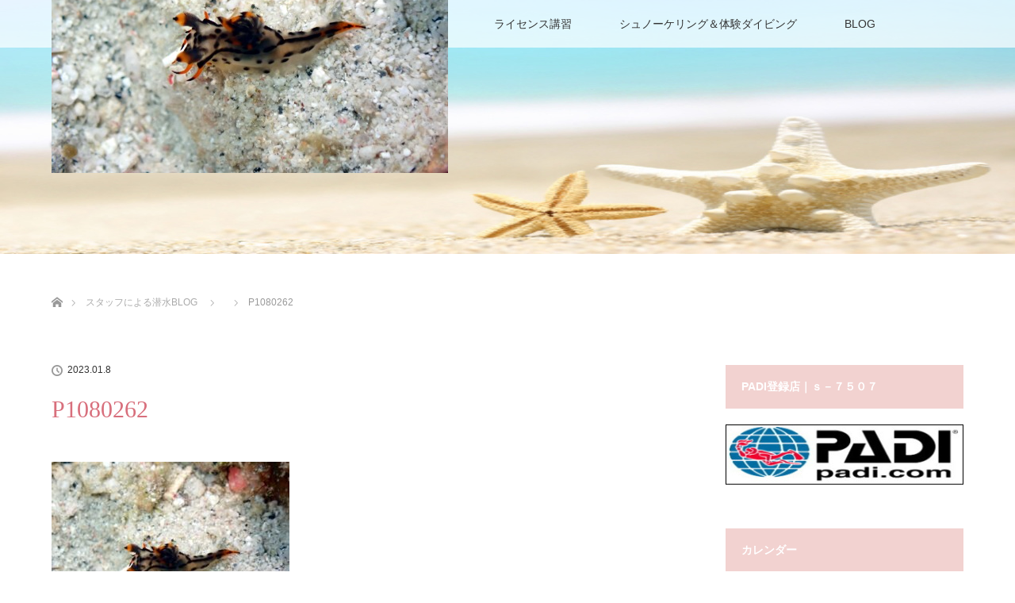

--- FILE ---
content_type: text/html; charset=UTF-8
request_url: https://www.seamarine.jp/%E5%A4%A9%E6%B0%97%E3%81%AF%E3%81%84%E3%81%84%E3%81%91%E3%81%A9%EF%BD%9C%E6%B2%96%E7%B8%84%E3%83%80%E3%82%A4%E3%83%93%E3%83%B3%E3%82%B0%E3%80%80%E9%82%A3%E8%A6%87%E3%82%B7%E3%83%BC%E3%83%9E%E3%83%AA/p1080262/
body_size: 69591
content:
<!DOCTYPE html>
<html class="pc" lang="ja"
	prefix="og: https://ogp.me/ns#" >
<head prefix="og: http://ogp.me/ns# fb: http://ogp.me/ns/fb#">
<meta charset="UTF-8">
<!--[if IE]><meta http-equiv="X-UA-Compatible" content="IE=edge"><![endif]-->
<meta name="viewport" content="width=device-width">

<meta name="description" content="ケラマ諸島ダイビングを専門に自社ボートでファンや体験にラインス取得など常時開催中">
<meta property="og:type" content="article">
<meta property="og:url" content="https://www.seamarine.jp/%E5%A4%A9%E6%B0%97%E3%81%AF%E3%81%84%E3%81%84%E3%81%91%E3%81%A9%EF%BD%9C%E6%B2%96%E7%B8%84%E3%83%80%E3%82%A4%E3%83%93%E3%83%B3%E3%82%B0%E3%80%80%E9%82%A3%E8%A6%87%E3%82%B7%E3%83%BC%E3%83%9E%E3%83%AA/p1080262/">
<meta property="og:title" content="P1080262 | 沖縄那覇・慶良間ダイビング 那覇シーマリン">
<meta property="og:description" content="ケラマ諸島ダイビングを専門に自社ボートでファンや体験にラインス取得など常時開催中">
<meta property="og:site_name" content="沖縄那覇・慶良間ダイビング　那覇シーマリン">
<meta property="og:image" content="https://www.seamarine.jp/wp-content/uploads/2018/04/u-r03-e1524118095320.jpg">
<meta property="og:image:secure_url" content="https://www.seamarine.jp/wp-content/uploads/2018/04/u-r03-e1524118095320.jpg"> 
<meta property="og:image:width" content="1175"> 
<meta property="og:image:height" content="653">
<link rel="pingback" href="https://www.seamarine.jp/xmlrpc.php">

		<!-- All in One SEO 4.1.0.3 -->
		<title>P1080262 | 沖縄那覇・慶良間ダイビング 那覇シーマリン</title>
		<meta property="og:site_name" content="沖縄那覇・慶良間ダイビング　那覇シーマリン | ケラマ諸島ダイビングを専門に自社ボートでファンや体験にラインス取得など常時開催中" />
		<meta property="og:type" content="article" />
		<meta property="og:title" content="P1080262 | 沖縄那覇・慶良間ダイビング 那覇シーマリン" />
		<meta property="article:published_time" content="2023-01-08T08:06:27Z" />
		<meta property="article:modified_time" content="2023-01-08T08:06:27Z" />
		<meta name="twitter:card" content="summary" />
		<meta name="twitter:domain" content="www.seamarine.jp" />
		<meta name="twitter:title" content="P1080262 | 沖縄那覇・慶良間ダイビング 那覇シーマリン" />
		<script type="application/ld+json" class="aioseo-schema">
			{"@context":"https:\/\/schema.org","@graph":[{"@type":"WebSite","@id":"https:\/\/www.seamarine.jp\/#website","url":"https:\/\/www.seamarine.jp\/","name":"\u6c96\u7e04\u90a3\u8987\u30fb\u6176\u826f\u9593\u30c0\u30a4\u30d3\u30f3\u30b0\u3000\u90a3\u8987\u30b7\u30fc\u30de\u30ea\u30f3","description":"\u30b1\u30e9\u30de\u8af8\u5cf6\u30c0\u30a4\u30d3\u30f3\u30b0\u3092\u5c02\u9580\u306b\u81ea\u793e\u30dc\u30fc\u30c8\u3067\u30d5\u30a1\u30f3\u3084\u4f53\u9a13\u306b\u30e9\u30a4\u30f3\u30b9\u53d6\u5f97\u306a\u3069\u5e38\u6642\u958b\u50ac\u4e2d","publisher":{"@id":"https:\/\/www.seamarine.jp\/#organization"}},{"@type":"Organization","@id":"https:\/\/www.seamarine.jp\/#organization","name":"\u6c96\u7e04\u30c0\u30a4\u30d3\u30f3\u30b0\u30b7\u30e7\u30c3\u30d7\u3000\u90a3\u8987\u30b7\u30fc\u30de\u30ea\u30f3","url":"https:\/\/www.seamarine.jp\/","logo":{"@type":"ImageObject","@id":"https:\/\/www.seamarine.jp\/#organizationLogo","url":"https:\/\/www.seamarine.jp\/wp-content\/uploads\/2023\/02\/boat-01.jpg","width":"400","height":"300"},"image":{"@id":"https:\/\/www.seamarine.jp\/#organizationLogo"},"sameAs":["https:\/\/www.instagram.com\/nahaseamarine"]},{"@type":"BreadcrumbList","@id":"https:\/\/www.seamarine.jp\/%e5%a4%a9%e6%b0%97%e3%81%af%e3%81%84%e3%81%84%e3%81%91%e3%81%a9%ef%bd%9c%e6%b2%96%e7%b8%84%e3%83%80%e3%82%a4%e3%83%93%e3%83%b3%e3%82%b0%e3%80%80%e9%82%a3%e8%a6%87%e3%82%b7%e3%83%bc%e3%83%9e%e3%83%aa\/p1080262\/#breadcrumblist","itemListElement":[{"@type":"ListItem","@id":"https:\/\/www.seamarine.jp\/#listItem","position":"1","item":{"@id":"https:\/\/www.seamarine.jp\/#item","name":"\u30db\u30fc\u30e0","description":"\u30b1\u30e9\u30de\u8af8\u5cf6\u30c0\u30a4\u30d3\u30f3\u30b0\u3092\u5c02\u9580\u306b\u81ea\u793e\u30dc\u30fc\u30c8\u3067\u30d5\u30a1\u30f3\u3084\u4f53\u9a13\u306b\u30e9\u30a4\u30f3\u30b9\u53d6\u5f97\u306a\u3069\u5e38\u6642\u958b\u50ac\u4e2d","url":"https:\/\/www.seamarine.jp\/"},"nextItem":"https:\/\/www.seamarine.jp\/%e5%a4%a9%e6%b0%97%e3%81%af%e3%81%84%e3%81%84%e3%81%91%e3%81%a9%ef%bd%9c%e6%b2%96%e7%b8%84%e3%83%80%e3%82%a4%e3%83%93%e3%83%b3%e3%82%b0%e3%80%80%e9%82%a3%e8%a6%87%e3%82%b7%e3%83%bc%e3%83%9e%e3%83%aa\/p1080262\/#listItem"},{"@type":"ListItem","@id":"https:\/\/www.seamarine.jp\/%e5%a4%a9%e6%b0%97%e3%81%af%e3%81%84%e3%81%84%e3%81%91%e3%81%a9%ef%bd%9c%e6%b2%96%e7%b8%84%e3%83%80%e3%82%a4%e3%83%93%e3%83%b3%e3%82%b0%e3%80%80%e9%82%a3%e8%a6%87%e3%82%b7%e3%83%bc%e3%83%9e%e3%83%aa\/p1080262\/#listItem","position":"2","item":{"@id":"https:\/\/www.seamarine.jp\/%e5%a4%a9%e6%b0%97%e3%81%af%e3%81%84%e3%81%84%e3%81%91%e3%81%a9%ef%bd%9c%e6%b2%96%e7%b8%84%e3%83%80%e3%82%a4%e3%83%93%e3%83%b3%e3%82%b0%e3%80%80%e9%82%a3%e8%a6%87%e3%82%b7%e3%83%bc%e3%83%9e%e3%83%aa\/p1080262\/#item","name":"P1080262","url":"https:\/\/www.seamarine.jp\/%e5%a4%a9%e6%b0%97%e3%81%af%e3%81%84%e3%81%84%e3%81%91%e3%81%a9%ef%bd%9c%e6%b2%96%e7%b8%84%e3%83%80%e3%82%a4%e3%83%93%e3%83%b3%e3%82%b0%e3%80%80%e9%82%a3%e8%a6%87%e3%82%b7%e3%83%bc%e3%83%9e%e3%83%aa\/p1080262\/"},"previousItem":"https:\/\/www.seamarine.jp\/#listItem"}]},{"@type":"Person","@id":"https:\/\/www.seamarine.jp\/author\/seamarine\/#author","url":"https:\/\/www.seamarine.jp\/author\/seamarine\/","name":"seamarine","image":{"@type":"ImageObject","@id":"https:\/\/www.seamarine.jp\/%e5%a4%a9%e6%b0%97%e3%81%af%e3%81%84%e3%81%84%e3%81%91%e3%81%a9%ef%bd%9c%e6%b2%96%e7%b8%84%e3%83%80%e3%82%a4%e3%83%93%e3%83%b3%e3%82%b0%e3%80%80%e9%82%a3%e8%a6%87%e3%82%b7%e3%83%bc%e3%83%9e%e3%83%aa\/p1080262\/#authorImage","url":"https:\/\/secure.gravatar.com\/avatar\/87081ae505d1f8fa463e2c77fa8b44ec?s=96&d=mm&r=g","width":"96","height":"96","caption":"seamarine"},"sameAs":["https:\/\/www.instagram.com\/nahaseamarine"]},{"@type":"ItemPage","@id":"https:\/\/www.seamarine.jp\/%e5%a4%a9%e6%b0%97%e3%81%af%e3%81%84%e3%81%84%e3%81%91%e3%81%a9%ef%bd%9c%e6%b2%96%e7%b8%84%e3%83%80%e3%82%a4%e3%83%93%e3%83%b3%e3%82%b0%e3%80%80%e9%82%a3%e8%a6%87%e3%82%b7%e3%83%bc%e3%83%9e%e3%83%aa\/p1080262\/#itempage","url":"https:\/\/www.seamarine.jp\/%e5%a4%a9%e6%b0%97%e3%81%af%e3%81%84%e3%81%84%e3%81%91%e3%81%a9%ef%bd%9c%e6%b2%96%e7%b8%84%e3%83%80%e3%82%a4%e3%83%93%e3%83%b3%e3%82%b0%e3%80%80%e9%82%a3%e8%a6%87%e3%82%b7%e3%83%bc%e3%83%9e%e3%83%aa\/p1080262\/","name":"P1080262 | \u6c96\u7e04\u90a3\u8987\u30fb\u6176\u826f\u9593\u30c0\u30a4\u30d3\u30f3\u30b0 \u90a3\u8987\u30b7\u30fc\u30de\u30ea\u30f3","inLanguage":"ja","isPartOf":{"@id":"https:\/\/www.seamarine.jp\/#website"},"breadcrumb":{"@id":"https:\/\/www.seamarine.jp\/%e5%a4%a9%e6%b0%97%e3%81%af%e3%81%84%e3%81%84%e3%81%91%e3%81%a9%ef%bd%9c%e6%b2%96%e7%b8%84%e3%83%80%e3%82%a4%e3%83%93%e3%83%b3%e3%82%b0%e3%80%80%e9%82%a3%e8%a6%87%e3%82%b7%e3%83%bc%e3%83%9e%e3%83%aa\/p1080262\/#breadcrumblist"},"author":"https:\/\/www.seamarine.jp\/%e5%a4%a9%e6%b0%97%e3%81%af%e3%81%84%e3%81%84%e3%81%91%e3%81%a9%ef%bd%9c%e6%b2%96%e7%b8%84%e3%83%80%e3%82%a4%e3%83%93%e3%83%b3%e3%82%b0%e3%80%80%e9%82%a3%e8%a6%87%e3%82%b7%e3%83%bc%e3%83%9e%e3%83%aa\/p1080262\/#author","creator":"https:\/\/www.seamarine.jp\/%e5%a4%a9%e6%b0%97%e3%81%af%e3%81%84%e3%81%84%e3%81%91%e3%81%a9%ef%bd%9c%e6%b2%96%e7%b8%84%e3%83%80%e3%82%a4%e3%83%93%e3%83%b3%e3%82%b0%e3%80%80%e9%82%a3%e8%a6%87%e3%82%b7%e3%83%bc%e3%83%9e%e3%83%aa\/p1080262\/#author","datePublished":"2023-01-08T08:06:27+09:00","dateModified":"2023-01-08T08:06:27+09:00"}]}
		</script>
		<!-- All in One SEO -->

<link rel='dns-prefetch' href='//cdn.jsdelivr.net' />
<link rel='dns-prefetch' href='//s.w.org' />
<link rel="alternate" type="application/rss+xml" title="沖縄那覇・慶良間ダイビング　那覇シーマリン &raquo; フィード" href="https://www.seamarine.jp/feed/" />
<link rel="alternate" type="application/rss+xml" title="沖縄那覇・慶良間ダイビング　那覇シーマリン &raquo; コメントフィード" href="https://www.seamarine.jp/comments/feed/" />
<link rel="alternate" type="application/rss+xml" title="沖縄那覇・慶良間ダイビング　那覇シーマリン &raquo; P1080262 のコメントのフィード" href="https://www.seamarine.jp/%e5%a4%a9%e6%b0%97%e3%81%af%e3%81%84%e3%81%84%e3%81%91%e3%81%a9%ef%bd%9c%e6%b2%96%e7%b8%84%e3%83%80%e3%82%a4%e3%83%93%e3%83%b3%e3%82%b0%e3%80%80%e9%82%a3%e8%a6%87%e3%82%b7%e3%83%bc%e3%83%9e%e3%83%aa/p1080262/feed/" />
		<!-- This site uses the Google Analytics by ExactMetrics plugin v8.11.1 - Using Analytics tracking - https://www.exactmetrics.com/ -->
		<!-- Note: ExactMetrics is not currently configured on this site. The site owner needs to authenticate with Google Analytics in the ExactMetrics settings panel. -->
					<!-- No tracking code set -->
				<!-- / Google Analytics by ExactMetrics -->
				<script type="text/javascript">
			window._wpemojiSettings = {"baseUrl":"https:\/\/s.w.org\/images\/core\/emoji\/13.0.1\/72x72\/","ext":".png","svgUrl":"https:\/\/s.w.org\/images\/core\/emoji\/13.0.1\/svg\/","svgExt":".svg","source":{"concatemoji":"https:\/\/www.seamarine.jp\/wp-includes\/js\/wp-emoji-release.min.js?ver=5.7.14"}};
			!function(e,a,t){var n,r,o,i=a.createElement("canvas"),p=i.getContext&&i.getContext("2d");function s(e,t){var a=String.fromCharCode;p.clearRect(0,0,i.width,i.height),p.fillText(a.apply(this,e),0,0);e=i.toDataURL();return p.clearRect(0,0,i.width,i.height),p.fillText(a.apply(this,t),0,0),e===i.toDataURL()}function c(e){var t=a.createElement("script");t.src=e,t.defer=t.type="text/javascript",a.getElementsByTagName("head")[0].appendChild(t)}for(o=Array("flag","emoji"),t.supports={everything:!0,everythingExceptFlag:!0},r=0;r<o.length;r++)t.supports[o[r]]=function(e){if(!p||!p.fillText)return!1;switch(p.textBaseline="top",p.font="600 32px Arial",e){case"flag":return s([127987,65039,8205,9895,65039],[127987,65039,8203,9895,65039])?!1:!s([55356,56826,55356,56819],[55356,56826,8203,55356,56819])&&!s([55356,57332,56128,56423,56128,56418,56128,56421,56128,56430,56128,56423,56128,56447],[55356,57332,8203,56128,56423,8203,56128,56418,8203,56128,56421,8203,56128,56430,8203,56128,56423,8203,56128,56447]);case"emoji":return!s([55357,56424,8205,55356,57212],[55357,56424,8203,55356,57212])}return!1}(o[r]),t.supports.everything=t.supports.everything&&t.supports[o[r]],"flag"!==o[r]&&(t.supports.everythingExceptFlag=t.supports.everythingExceptFlag&&t.supports[o[r]]);t.supports.everythingExceptFlag=t.supports.everythingExceptFlag&&!t.supports.flag,t.DOMReady=!1,t.readyCallback=function(){t.DOMReady=!0},t.supports.everything||(n=function(){t.readyCallback()},a.addEventListener?(a.addEventListener("DOMContentLoaded",n,!1),e.addEventListener("load",n,!1)):(e.attachEvent("onload",n),a.attachEvent("onreadystatechange",function(){"complete"===a.readyState&&t.readyCallback()})),(n=t.source||{}).concatemoji?c(n.concatemoji):n.wpemoji&&n.twemoji&&(c(n.twemoji),c(n.wpemoji)))}(window,document,window._wpemojiSettings);
		</script>
		<style type="text/css">
img.wp-smiley,
img.emoji {
	display: inline !important;
	border: none !important;
	box-shadow: none !important;
	height: 1em !important;
	width: 1em !important;
	margin: 0 .07em !important;
	vertical-align: -0.1em !important;
	background: none !important;
	padding: 0 !important;
}
</style>
	<link rel='stylesheet' id='style-css'  href='https://www.seamarine.jp/wp-content/themes/lotus_tcd039/style.css?ver=2.2.1' type='text/css' media='all' />
<link rel='stylesheet' id='wp-block-library-css'  href='https://www.seamarine.jp/wp-includes/css/dist/block-library/style.min.css?ver=5.7.14' type='text/css' media='all' />
<link rel='stylesheet' id='contact-form-7-css'  href='https://www.seamarine.jp/wp-content/plugins/contact-form-7/includes/css/styles.css?ver=5.4' type='text/css' media='all' />
<link rel='stylesheet' id='tcd-maps-css'  href='https://www.seamarine.jp/wp-content/plugins/tcd-google-maps/admin.css?ver=5.7.14' type='text/css' media='all' />
<link rel='stylesheet' id='whats-new-style-css'  href='https://www.seamarine.jp/wp-content/plugins/whats-new-genarator/whats-new.css?ver=2.0.2' type='text/css' media='all' />
<link rel='stylesheet' id='jquery.galleryview-3.0-dev-responsive-css'  href='https://www.seamarine.jp/wp-content/plugins/wp-responsive-photo-gallery/css/jquery.galleryview-3.0-dev-responsive.css?ver=5.7.14' type='text/css' media='all' />
<link rel='stylesheet' id='tablepress-default-css'  href='https://www.seamarine.jp/wp-content/plugins/tablepress/css/default.min.css?ver=1.14' type='text/css' media='all' />
<script type='text/javascript' src='https://www.seamarine.jp/wp-includes/js/jquery/jquery.min.js?ver=3.5.1' id='jquery-core-js'></script>
<script type='text/javascript' src='https://www.seamarine.jp/wp-includes/js/jquery/jquery-migrate.min.js?ver=3.3.2' id='jquery-migrate-js'></script>
<script type='text/javascript' src='https://www.seamarine.jp/wp-content/plugins/wp-responsive-photo-gallery/js/jquery.timers-1.2.js?ver=5.7.14' id='jquery.timers-1.2-js'></script>
<script type='text/javascript' src='https://www.seamarine.jp/wp-content/plugins/wp-responsive-photo-gallery/js/jquery.easing.1.3.js?ver=5.7.14' id='jquery.easing.1.3-js'></script>
<script type='text/javascript' src='https://www.seamarine.jp/wp-content/plugins/wp-responsive-photo-gallery/js/jquery.gview-3.0-dev-responsive.js?ver=5.7.14' id='jquery.gview-3.0-dev-responsive-js'></script>
<link rel="https://api.w.org/" href="https://www.seamarine.jp/wp-json/" /><link rel="alternate" type="application/json" href="https://www.seamarine.jp/wp-json/wp/v2/media/17640" /><link rel='shortlink' href='https://www.seamarine.jp/?p=17640' />
<link rel="alternate" type="application/json+oembed" href="https://www.seamarine.jp/wp-json/oembed/1.0/embed?url=https%3A%2F%2Fwww.seamarine.jp%2F%25e5%25a4%25a9%25e6%25b0%2597%25e3%2581%25af%25e3%2581%2584%25e3%2581%2584%25e3%2581%2591%25e3%2581%25a9%25ef%25bd%259c%25e6%25b2%2596%25e7%25b8%2584%25e3%2583%2580%25e3%2582%25a4%25e3%2583%2593%25e3%2583%25b3%25e3%2582%25b0%25e3%2580%2580%25e9%2582%25a3%25e8%25a6%2587%25e3%2582%25b7%25e3%2583%25bc%25e3%2583%259e%25e3%2583%25aa%2Fp1080262%2F" />
<link rel="alternate" type="text/xml+oembed" href="https://www.seamarine.jp/wp-json/oembed/1.0/embed?url=https%3A%2F%2Fwww.seamarine.jp%2F%25e5%25a4%25a9%25e6%25b0%2597%25e3%2581%25af%25e3%2581%2584%25e3%2581%2584%25e3%2581%2591%25e3%2581%25a9%25ef%25bd%259c%25e6%25b2%2596%25e7%25b8%2584%25e3%2583%2580%25e3%2582%25a4%25e3%2583%2593%25e3%2583%25b3%25e3%2582%25b0%25e3%2580%2580%25e9%2582%25a3%25e8%25a6%2587%25e3%2582%25b7%25e3%2583%25bc%25e3%2583%259e%25e3%2583%25aa%2Fp1080262%2F&#038;format=xml" />
<meta name="generator" content="Site Kit by Google 1.47.0" />
<link rel="stylesheet" media="screen and (max-width:770px)" href="https://www.seamarine.jp/wp-content/themes/lotus_tcd039/responsive.css?ver=2.2.1">
<link rel="stylesheet" href="https://www.seamarine.jp/wp-content/themes/lotus_tcd039/css/footer-bar.css?ver=2.2.1">

<script src="https://www.seamarine.jp/wp-content/themes/lotus_tcd039/js/jquery.easing.1.3.js?ver=2.2.1"></script>
<script src="https://www.seamarine.jp/wp-content/themes/lotus_tcd039/js/jscript.js?ver=2.2.1"></script>
<script src="https://www.seamarine.jp/wp-content/themes/lotus_tcd039/js/functions.js?ver=2.2.1"></script>
<script src="https://www.seamarine.jp/wp-content/themes/lotus_tcd039/js/comment.js?ver=2.2.1"></script>
<script src="https://www.seamarine.jp/wp-content/themes/lotus_tcd039/js/header_fix.js?ver=2.2.1"></script>

<style type="text/css">
body, input, textarea { font-family: Verdana, "Hiragino Kaku Gothic ProN", "ヒラギノ角ゴ ProN W3", "メイリオ", Meiryo, sans-serif; }
.rich_font { font-weight:500; font-family: "Times New Roman" , "游明朝" , "Yu Mincho" , "游明朝体" , "YuMincho" , "ヒラギノ明朝 Pro W3" , "Hiragino Mincho Pro" , "HiraMinProN-W3" , "HGS明朝E" , "ＭＳ Ｐ明朝" , "MS PMincho" , serif; }

body { font-size:14px; }

.pc #header .logo { font-size:21px; }
.mobile #header .logo { font-size:18px; }
.pc #header .desc { font-size:12px; }
#footer_logo .logo { font-size:40px; }
#footer_logo .desc { font-size:12px; }
.pc #header #logo_text_fixed .logo { font-size:21px; }

.index_box_list .image img, #index_blog_list li .image img, #related_post li a.image img, .styled_post_list1 .image img, #recent_news .image img{
  -webkit-transition: all 0.35s ease-in-out; -moz-transition: all 0.35s ease-in-out; transition: all 0.35s ease-in-out;
  -webkit-transform: scale(1); -moz-transform: scale(1); -ms-transform: scale(1); -o-transform: scale(1); transform: scale(1);
  -webkit-backface-visibility:hidden; backface-visibility:hidden;
}
.index_box_list .image a:hover img, #index_blog_list li .image:hover img, #related_post li a.image:hover img, .styled_post_list1 .image:hover img, #recent_news .image:hover img{
 -webkit-transform: scale(1.2); -moz-transform: scale(1.2); -ms-transform: scale(1.2); -o-transform: scale(1.2); transform: scale(1.2);
}

.pc .home #header_top{ background:rgba(255,255,255,1) }
.pc .home #global_menu{ background:rgba(255,255,255,0.7) }
.pc .header_fix #header{ background:rgba(255,255,255,1) }
	.pc .not_home #header{ background:rgba(255,255,255,0.7) }
.pc .not_home.header_fix2 #header{ background:rgba(255,255,255,1) }
.pc #global_menu > ul > li > a{ color:#333333; }

.pc #index_content2 .catchphrase .headline { font-size:40px; }
.pc #index_content2 .catchphrase .desc { font-size:14px; }

#post_title { font-size:30px; }
.post_content { font-size:14px; }

a:hover, #comment_header ul li a:hover, .pc #global_menu > ul > li.active > a, .pc #global_menu li.current-menu-item > a, .pc #global_menu > ul > li > a:hover, #header_logo .logo a:hover, #bread_crumb li.home a:hover:before, #bread_crumb li a:hover,
 .footer_menu li:first-child a, .footer_menu li:only-child a, #previous_next_post a:hover, .color_headline
  { color:#D86F7C; }

.pc #global_menu ul ul a, #return_top a, .next_page_link a:hover, .page_navi a:hover, .collapse_category_list li a:hover .count, .index_archive_link a:hover, .slick-arrow:hover, #header_logo_index .link:hover,
 #previous_next_page a:hover, .page_navi p.back a:hover, .collapse_category_list li a:hover .count, .mobile #global_menu li a:hover,
  #wp-calendar td a:hover, #wp-calendar #prev a:hover, #wp-calendar #next a:hover, .widget_search #search-btn input:hover, .widget_search #searchsubmit:hover, .side_widget.google_search #searchsubmit:hover,
   #submit_comment:hover, #comment_header ul li a:hover, #comment_header ul li.comment_switch_active a, #comment_header #comment_closed p, #post_pagination a:hover, #post_pagination p, a.menu_button:hover, .mobile .footer_menu a:hover, .mobile #footer_menu_bottom li a:hover
    { background-color:#D86F7C; }

.pc #global_menu ul ul a:hover, #return_top a:hover
 { background-color:#BD5E68; }

.side_headline, #footer_address, #recent_news .headline, .page_navi span.current
 { background-color:#F2D2D0; }

#index_content1_top
 { background-color:#F1D2D0; }

#comment_textarea textarea:focus, #guest_info input:focus, #comment_header ul li a:hover, #comment_header ul li.comment_switch_active a, #comment_header #comment_closed p
 { border-color:#D86F7C; }

#comment_header ul li.comment_switch_active a:after, #comment_header #comment_closed p:after
 { border-color:#D86F7C transparent transparent transparent; }

.collapse_category_list li a:before
 { border-color: transparent transparent transparent #D86F7C; }

.footer_menu li:first-child a, .footer_menu li:only-child a { pointer-events:none; }

  #site_loader_spinner { border:4px solid rgba(216,111,124,0.2); border-top-color:#D86F7C; }

p { line-height:1.5 !important; }
</style>


<script type="text/javascript">
jQuery(document).ready(function($){
  $('a').not('a[href^="#"], a[href^="tel"], [href^="javascript:void(0);"], a[target="_blank"]').click(function(){
    var pass = $(this).attr("href");
    $('body').fadeOut();
    setTimeout(function(){
      location.href = pass;
    },300);
    return false;
  });
});
</script>


<style type="text/css"></style><style type="text/css">.broken_link, a.broken_link {
	text-decoration: line-through;
}</style><link rel="icon" href="https://www.seamarine.jp/wp-content/uploads/2021/08/boat-01-120x120.jpg" sizes="32x32" />
<link rel="icon" href="https://www.seamarine.jp/wp-content/uploads/2021/08/boat-01-200x200.jpg" sizes="192x192" />
<link rel="apple-touch-icon" href="https://www.seamarine.jp/wp-content/uploads/2021/08/boat-01-200x200.jpg" />
<meta name="msapplication-TileImage" content="https://www.seamarine.jp/wp-content/uploads/2021/08/boat-01-300x300.jpg" />
<!-- Global site tag (gtag.js) - Google Analytics -->
<script async src="https://www.googletagmanager.com/gtag/js?id=UA-114691509-1"></script>
<script>
  window.dataLayer = window.dataLayer || [];
  function gtag(){dataLayer.push(arguments);}
  gtag('js', new Date());

  gtag('config', 'UA-114691509-1');
</script>
</head>
<body id="body" class="attachment attachment-template-default single single-attachment postid-17640 attachmentid-17640 attachment-jpeg mobile_header_fix not_home fix_top">

<div id="site_loader_overlay">
 <div id="site_loader_spinner"></div>
</div>

 <div id="header">
  <div id="header_top">
   <div id="header_logo">
    <div id="logo_image">
 <h1 class="logo">
  <a href="https://www.seamarine.jp/" title="沖縄那覇・慶良間ダイビング　那覇シーマリン" data-label="沖縄那覇・慶良間ダイビング　那覇シーマリン"><img class="h_logo" src="https://www.seamarine.jp/wp-content/uploads/2018/04/shop-log.png?1768978053" alt="沖縄那覇・慶良間ダイビング　那覇シーマリン" title="沖縄那覇・慶良間ダイビング　那覇シーマリン" /></a>
 </h1>
</div>
   </div>
  </div><!-- END #header_top -->
    <div id="header_bottom">
   <a href="#" class="menu_button"><span>menu</span></a>
   <div id="logo_image_fixed">
 <p class="logo"><a href="https://www.seamarine.jp/" title="沖縄那覇・慶良間ダイビング　那覇シーマリン"><img class="s_logo" src="https://www.seamarine.jp/wp-content/uploads/2023/01/P1080262.jpg?1768978053" alt="沖縄那覇・慶良間ダイビング　那覇シーマリン" title="沖縄那覇・慶良間ダイビング　那覇シーマリン" /></a></p>
</div>
   <div id="global_menu">
    <ul id="menu-pc%e3%83%98%e3%83%83%e3%83%80%e3%83%bc%e3%83%a1%e3%83%8b%e3%83%a5%e3%83%bc" class="menu"><li id="menu-item-479" class="menu-item menu-item-type-post_type menu-item-object-page menu-item-home menu-item-479"><a href="https://www.seamarine.jp/">HOME</a></li>
<li id="menu-item-1026" class="menu-item menu-item-type-post_type menu-item-object-page menu-item-has-children menu-item-1026"><a href="https://www.seamarine.jp/home/shop/">ショップについて</a>
<ul class="sub-menu">
	<li id="menu-item-487" class="menu-item menu-item-type-post_type menu-item-object-page menu-item-487"><a href="https://www.seamarine.jp/home/shop/shop-info/">シーマリンについて</a></li>
	<li id="menu-item-493" class="menu-item menu-item-type-post_type menu-item-object-page menu-item-493"><a href="https://www.seamarine.jp/home/shop/divingboat-okinawa/">ボート紹介</a></li>
	<li id="menu-item-10113" class="menu-item menu-item-type-post_type menu-item-object-page menu-item-10113"><a href="https://www.seamarine.jp/home/shop/charter-boat-okinawa/">沖縄　那覇ボートチャーター</a></li>
	<li id="menu-item-1693" class="menu-item menu-item-type-post_type menu-item-object-page menu-item-1693"><a href="https://www.seamarine.jp/home/shop/about-questions/">よくある質問</a></li>
</ul>
</li>
<li id="menu-item-636" class="menu-item menu-item-type-post_type menu-item-object-page menu-item-has-children menu-item-636"><a href="https://www.seamarine.jp/home/okinawa-fun-diving-course/">ファンダイビング</a>
<ul class="sub-menu">
	<li id="menu-item-518" class="menu-item menu-item-type-post_type menu-item-object-page menu-item-518"><a href="https://www.seamarine.jp/home/okinawa-fun-diving-course/kerama-fun-diving/">慶良間（ケラマ）ファンダイビング</a></li>
	<li id="menu-item-635" class="menu-item menu-item-type-post_type menu-item-object-page menu-item-635"><a href="https://www.seamarine.jp/home/okinawa-fun-diving-course/half-day-diving/">半日ボートファンダイビング</a></li>
	<li id="menu-item-804" class="menu-item menu-item-type-post_type menu-item-object-page menu-item-804"><a href="https://www.seamarine.jp/home/okinawa-fun-diving-course/onnason-diving/">沖縄・恩納村ファンダイビング</a></li>
	<li id="menu-item-805" class="menu-item menu-item-type-post_type menu-item-object-page menu-item-805"><a href="https://www.seamarine.jp/home/okinawa-fun-diving-course/ensei-diving/">粟国ダイビング・渡名喜島ダイビング　那覇シーマリン</a></li>
	<li id="menu-item-803" class="menu-item menu-item-type-post_type menu-item-object-page menu-item-803"><a href="https://www.seamarine.jp/home/okinawa-fun-diving-course/beach-fun-diving/">ビーチファンダイビング</a></li>
	<li id="menu-item-802" class="menu-item menu-item-type-post_type menu-item-object-page menu-item-802"><a href="https://www.seamarine.jp/home/okinawa-fun-diving-course/zinbei-fun-diving/">ジンベイファンダイビング</a></li>
</ul>
</li>
<li id="menu-item-552" class="menu-item menu-item-type-post_type menu-item-object-page menu-item-has-children menu-item-552"><a href="https://www.seamarine.jp/home/padi-license/">ライセンス講習</a>
<ul class="sub-menu">
	<li id="menu-item-559" class="menu-item menu-item-type-post_type menu-item-object-page menu-item-559"><a href="https://www.seamarine.jp/home/padi-license/openwater-license-couse/">オープンウォーターコース</a></li>
	<li id="menu-item-801" class="menu-item menu-item-type-post_type menu-item-object-page menu-item-801"><a href="https://www.seamarine.jp/home/padi-license/advanced-course/">PADIアドヴァンスコース</a></li>
	<li id="menu-item-800" class="menu-item menu-item-type-post_type menu-item-object-page menu-item-800"><a href="https://www.seamarine.jp/home/padi-license/rescue-course/">レスキューコース</a></li>
	<li id="menu-item-1236" class="menu-item menu-item-type-post_type menu-item-object-page menu-item-1236"><a href="https://www.seamarine.jp/home/padi-license/efr-course/">EFR講習</a></li>
	<li id="menu-item-799" class="menu-item menu-item-type-post_type menu-item-object-page menu-item-799"><a href="https://www.seamarine.jp/home/padi-license/divemaster-course/">ダイブマスター</a></li>
	<li id="menu-item-1433" class="menu-item menu-item-type-post_type menu-item-object-page menu-item-1433"><a href="https://www.seamarine.jp/home/padi-license/specialty-course/">スペシャルティコース</a></li>
	<li id="menu-item-1198" class="menu-item menu-item-type-post_type menu-item-object-page menu-item-1198"><a href="https://www.seamarine.jp/home/padi-license/enrichedair-nitrox/">エンリッチド・エア・ナイトロックス</a></li>
</ul>
</li>
<li id="menu-item-617" class="menu-item menu-item-type-post_type menu-item-object-page menu-item-has-children menu-item-617"><a href="https://www.seamarine.jp/home/snorkeling-experience-diving/">シュノーケリング＆体験ダイビング</a>
<ul class="sub-menu">
	<li id="menu-item-618" class="menu-item menu-item-type-post_type menu-item-object-page menu-item-618"><a href="https://www.seamarine.jp/home/snorkeling-experience-diving/kerama-experience-dive/">慶良間（ケラマ）　体験ダイビング　</a></li>
	<li id="menu-item-808" class="menu-item menu-item-type-post_type menu-item-object-page menu-item-808"><a href="https://www.seamarine.jp/home/snorkeling-experience-diving/half-day-experience-diving/">半日ボート体験ダイビング</a></li>
	<li id="menu-item-20397" class="menu-item menu-item-type-post_type menu-item-object-page menu-item-20397"><a href="https://www.seamarine.jp/home/snorkeling-experience-diving/%e3%83%9b%e3%82%a8%e3%83%bc%e3%83%ab%e3%82%b9%e3%82%a4%e3%83%a0%e6%b2%96%e7%b8%84/">ホエールスイム沖縄</a></li>
	<li id="menu-item-1692" class="menu-item menu-item-type-post_type menu-item-object-page menu-item-1692"><a href="https://www.seamarine.jp/home/snorkeling-experience-diving/bluecave-experience-diving/">青の洞窟体験ダイビング</a></li>
	<li id="menu-item-1086" class="menu-item menu-item-type-post_type menu-item-object-page menu-item-1086"><a href="https://www.seamarine.jp/home/snorkeling-experience-diving/kerama-snorkel/">慶良間（ケラマ）シュノーケル</a></li>
	<li id="menu-item-806" class="menu-item menu-item-type-post_type menu-item-object-page menu-item-806"><a href="https://www.seamarine.jp/home/snorkeling-experience-diving/maeda-snorkel/">青の洞窟シュノーケルコース</a></li>
</ul>
</li>
<li id="menu-item-482" class="menu-item menu-item-type-post_type menu-item-object-page current_page_parent menu-item-482"><a href="https://www.seamarine.jp/%e3%83%96%e3%83%ad%e3%82%b0%e4%b8%80%e8%a6%a7%e3%83%9a%e3%83%bc%e3%82%b8/">BLOG</a></li>
</ul>   </div>
  </div><!-- END #header_bottom -->
   </div><!-- END #header -->

    
 <div id="main_contents" class="clearfix">

<div id="header_image">
 <div class="image"><img src="https://www.seamarine.jp/wp-content/uploads/2018/04/blog-top.jpg" title="" alt="" /></div>
 <div class="caption" style="text-shadow:0px 0px 4px #333333; color:#FF87DF; ">
  <p class="title rich_font" style="font-size:40px;">沖縄の海 BLOG</p>
 </div>
</div>

<div id="bread_crumb">

<ul class="clearfix" itemscope itemtype="http://schema.org/BreadcrumbList">
 <li itemprop="itemListElement" itemscope itemtype="http://schema.org/ListItem" class="home"><a itemprop="item" href="https://www.seamarine.jp/"><span itemprop="name">ホーム</span></a><meta itemprop="position" content="1" /></li>

 <li itemprop="itemListElement" itemscope itemtype="http://schema.org/ListItem"><a itemprop="item" href="https://www.seamarine.jp/%e3%83%96%e3%83%ad%e3%82%b0%e4%b8%80%e8%a6%a7%e3%83%9a%e3%83%bc%e3%82%b8/"><span itemprop="name">スタッフによる潜水BLOG</span></a><meta itemprop="position" content="2" /></li>
 <li itemprop="itemListElement" itemscope itemtype="http://schema.org/ListItem">
   <meta itemprop="position" content="3" /></li>
 <li itemprop="itemListElement" itemscope itemtype="http://schema.org/ListItem" class="last"><span itemprop="name">P1080262</span><meta itemprop="position" content="4" /></li>

</ul>
</div>

<div id="main_col" class="clearfix">

<div id="left_col">

 
 <div id="article">

  
  <ul id="post_meta_top" class="clearfix">
   <li class="date"><time class="entry-date updated" datetime="2023-01-08T17:06:27+09:00">2023.01.8</time></li>   <li class="category"></li>  </ul>

  <h2 id="post_title" class="rich_font color_headline">P1080262</h2>

    <div class="single_share clearfix" id="single_share_top">
   
<!--Type1-->

<!--Type2-->

<!--Type3-->

<!--Type4-->

<!--Type5-->
<div id="share5_top">


<div class="sns_default_top">
<ul class="clearfix">

<!-- Facebookいいねボタン -->
<li class="default fblike_button">
<div class="fb-like" data-href="https://www.seamarine.jp/%e5%a4%a9%e6%b0%97%e3%81%af%e3%81%84%e3%81%84%e3%81%91%e3%81%a9%ef%bd%9c%e6%b2%96%e7%b8%84%e3%83%80%e3%82%a4%e3%83%93%e3%83%b3%e3%82%b0%e3%80%80%e9%82%a3%e8%a6%87%e3%82%b7%e3%83%bc%e3%83%9e%e3%83%aa/p1080262/" data-width="" data-layout="button" data-action="like" data-size="small" data-share=""></div>
</li>

<!-- Facebookシェアボタン -->
<li class="default fbshare_button2">
<div class="fb-share-button" data-href="https://www.seamarine.jp/%e5%a4%a9%e6%b0%97%e3%81%af%e3%81%84%e3%81%84%e3%81%91%e3%81%a9%ef%bd%9c%e6%b2%96%e7%b8%84%e3%83%80%e3%82%a4%e3%83%93%e3%83%b3%e3%82%b0%e3%80%80%e9%82%a3%e8%a6%87%e3%82%b7%e3%83%bc%e3%83%9e%e3%83%aa/p1080262/" data-layout="button_count"></div>
</li>





</ul>  
</div>

</div>

  </div>
  
 <!-- banner2 -->
 
  <div class="post_content clearfix">
   <p class="attachment"><a href='https://www.seamarine.jp/wp-content/uploads/2023/01/P1080262.jpg'><img width="300" height="225" src="https://www.seamarine.jp/wp-content/uploads/2023/01/P1080262-300x225.jpg" class="attachment-medium size-medium" alt="" loading="lazy" srcset="https://www.seamarine.jp/wp-content/uploads/2023/01/P1080262-300x225.jpg 300w, https://www.seamarine.jp/wp-content/uploads/2023/01/P1080262.jpg 500w" sizes="(max-width: 300px) 100vw, 300px" /></a></p>
     </div>

    <div class="single_share clearfix" id="single_share_bottom">
   
<!--Type1-->

<!--Type2-->

<!--Type3-->

<!--Type4-->

<!--Type5-->
<div id="share5_btm">


<div class="sns_default_top">
<ul class="clearfix">

<!-- Facebookいいねボタン -->
<li class="default fblike_button">
<div class="fb-like" data-href="https://www.seamarine.jp/%e5%a4%a9%e6%b0%97%e3%81%af%e3%81%84%e3%81%84%e3%81%91%e3%81%a9%ef%bd%9c%e6%b2%96%e7%b8%84%e3%83%80%e3%82%a4%e3%83%93%e3%83%b3%e3%82%b0%e3%80%80%e9%82%a3%e8%a6%87%e3%82%b7%e3%83%bc%e3%83%9e%e3%83%aa/p1080262/" data-width="" data-layout="button" data-action="like" data-size="small" data-share=""></div>
</li>

<!-- Facebookシェアボタン -->
<li class="default fbshare_button2">
<div class="fb-share-button" data-href="https://www.seamarine.jp/%e5%a4%a9%e6%b0%97%e3%81%af%e3%81%84%e3%81%84%e3%81%91%e3%81%a9%ef%bd%9c%e6%b2%96%e7%b8%84%e3%83%80%e3%82%a4%e3%83%93%e3%83%b3%e3%82%b0%e3%80%80%e9%82%a3%e8%a6%87%e3%82%b7%e3%83%bc%e3%83%9e%e3%83%aa/p1080262/" data-layout="button_count"></div>
</li>





</ul>  
</div>

</div>

  </div>
  
    <ul id="post_meta_bottom" class="clearfix">
   <li class="post_author">投稿者: <a href="https://www.seamarine.jp/author/seamarine/" title="seamarine の投稿" rel="author">seamarine</a></li>   <li class="post_category"></li>      <li class="post_comment">コメント: <a href="#comment_headline">0</a></li>  </ul>
  
    <div id="previous_next_post" class="clearfix">
     </div>
  
 </div><!-- END #article -->

 <!-- banner1 -->
 
 
  
 



<h3 id="comment_headline"><span>コメント</span></h3>

<div id="comment_header">

 <ul class="clearfix">
      <li id="comment_closed"><p>コメント (0)</p></li>
   <li id="trackback_closed"><p>トラックバックは利用できません。</p></li>
    </ul>


</div><!-- END #comment_header -->

<div id="comments">

 <div id="comment_area">
  <!-- start commnet -->
  <ol class="commentlist">
	    <li class="comment">
     <div class="comment-content"><p class="no_comment">この記事へのコメントはありません。</p></div>
    </li>
	  </ol>
  <!-- comments END -->

  
 </div><!-- #comment-list END -->


 <div id="trackback_area">
 <!-- start trackback -->
  <!-- trackback end -->
 </div><!-- #trackbacklist END -->

 


 
 <fieldset class="comment_form_wrapper" id="respond">

    <div id="cancel_comment_reply"><a rel="nofollow" id="cancel-comment-reply-link" href="/%E5%A4%A9%E6%B0%97%E3%81%AF%E3%81%84%E3%81%84%E3%81%91%E3%81%A9%EF%BD%9C%E6%B2%96%E7%B8%84%E3%83%80%E3%82%A4%E3%83%93%E3%83%B3%E3%82%B0%E3%80%80%E9%82%A3%E8%A6%87%E3%82%B7%E3%83%BC%E3%83%9E%E3%83%AA/p1080262/#respond" style="display:none;">返信をキャンセルする。</a></div>
  
  <form action="https://www.seamarine.jp/wp-comments-post.php" method="post" id="commentform">

   
   <div id="guest_info">
    <div id="guest_name"><label for="author"><span>名前</span>( 必須 )</label><input type="text" name="author" id="author" value="" size="22" tabindex="1" aria-required='true' /></div>
    <div id="guest_email"><label for="email"><span>E-MAIL</span>( 必須 ) - 公開されません -</label><input type="text" name="email" id="email" value="" size="22" tabindex="2" aria-required='true' /></div>
    <div id="guest_url"><label for="url"><span>URL</span></label><input type="text" name="url" id="url" value="" size="22" tabindex="3" /></div>
       </div>

   
   <div id="comment_textarea">
    <textarea name="comment" id="comment" cols="50" rows="10" tabindex="4"></textarea>
   </div>

   
   <div id="submit_comment_wrapper">
    <input type="hidden" id="ak_js" name="ak_js" value="140"/><textarea name="ak_hp_textarea" cols="45" rows="8" maxlength="100" style="display: none !important;"></textarea>    <input name="submit" type="submit" id="submit_comment" tabindex="5" value="コメントを書く" title="コメントを書く" alt="コメントを書く" />
   </div>
   <div id="input_hidden_field">
        <input type='hidden' name='comment_post_ID' value='17640' id='comment_post_ID' />
<input type='hidden' name='comment_parent' id='comment_parent' value='0' />
       </div>

  </form>

 </fieldset><!-- #comment-form-area END -->

</div><!-- #comment end -->

</div><!-- END #left_col -->


  <div id="side_col">
  <div class="side_widget clearfix widget_text" id="text-6">
<h3 class="side_headline"><span>PADI登録店｜ｓ－７５０７</span></h3>			<div class="textwidget"><p><a href="https://www.padi.co.jp"><img loading="lazy" class="alignnone wp-image-1225 size-full" src="http://seamarine.kir.jp/test/wp-content/uploads/2018/04/padi-log.jpg" alt="PADI登録店　那覇シーマリン" width="300" height="76" /></a></p>
</div>
		</div>
<div class="side_widget clearfix widget_calendar" id="calendar-2">
<h3 class="side_headline"><span>カレンダー</span></h3><div id="calendar_wrap" class="calendar_wrap"><table id="wp-calendar" class="wp-calendar-table">
	<caption>2026年1月</caption>
	<thead>
	<tr>
		<th scope="col" title="日曜日">日</th>
		<th scope="col" title="月曜日">月</th>
		<th scope="col" title="火曜日">火</th>
		<th scope="col" title="水曜日">水</th>
		<th scope="col" title="木曜日">木</th>
		<th scope="col" title="金曜日">金</th>
		<th scope="col" title="土曜日">土</th>
	</tr>
	</thead>
	<tbody>
	<tr>
		<td colspan="4" class="pad">&nbsp;</td><td><a href="https://www.seamarine.jp/2026/01/01/" aria-label="2026年1月1日 に投稿を公開">1</a></td><td>2</td><td><a href="https://www.seamarine.jp/2026/01/03/" aria-label="2026年1月3日 に投稿を公開">3</a></td>
	</tr>
	<tr>
		<td><a href="https://www.seamarine.jp/2026/01/04/" aria-label="2026年1月4日 に投稿を公開">4</a></td><td><a href="https://www.seamarine.jp/2026/01/05/" aria-label="2026年1月5日 に投稿を公開">5</a></td><td><a href="https://www.seamarine.jp/2026/01/06/" aria-label="2026年1月6日 に投稿を公開">6</a></td><td><a href="https://www.seamarine.jp/2026/01/07/" aria-label="2026年1月7日 に投稿を公開">7</a></td><td><a href="https://www.seamarine.jp/2026/01/08/" aria-label="2026年1月8日 に投稿を公開">8</a></td><td><a href="https://www.seamarine.jp/2026/01/09/" aria-label="2026年1月9日 に投稿を公開">9</a></td><td>10</td>
	</tr>
	<tr>
		<td>11</td><td>12</td><td>13</td><td><a href="https://www.seamarine.jp/2026/01/14/" aria-label="2026年1月14日 に投稿を公開">14</a></td><td><a href="https://www.seamarine.jp/2026/01/15/" aria-label="2026年1月15日 に投稿を公開">15</a></td><td><a href="https://www.seamarine.jp/2026/01/16/" aria-label="2026年1月16日 に投稿を公開">16</a></td><td><a href="https://www.seamarine.jp/2026/01/17/" aria-label="2026年1月17日 に投稿を公開">17</a></td>
	</tr>
	<tr>
		<td><a href="https://www.seamarine.jp/2026/01/18/" aria-label="2026年1月18日 に投稿を公開">18</a></td><td>19</td><td>20</td><td id="today">21</td><td>22</td><td>23</td><td>24</td>
	</tr>
	<tr>
		<td>25</td><td>26</td><td>27</td><td>28</td><td>29</td><td>30</td><td>31</td>
	</tr>
	</tbody>
	</table><nav aria-label="前と次の月" class="wp-calendar-nav">
		<span class="wp-calendar-nav-prev"><a href="https://www.seamarine.jp/2025/12/">&laquo; 12月</a></span>
		<span class="pad">&nbsp;</span>
		<span class="wp-calendar-nav-next">&nbsp;</span>
	</nav></div></div>
<div class="side_widget clearfix widget_text" id="text-3">
<h3 class="side_headline"><span>Facebookページ</span></h3>			<div class="textwidget"><p><iframe loading="lazy" style="border: none; overflow: hidden;" src="https://www.facebook.com/plugins/page.php?href=https%3A%2F%2Fwww.facebook.com%2Fnahaseamarine%2F&amp;tabs=timeline&amp;width=310&amp;height=600&amp;small_header=false&amp;adapt_container_width=true&amp;hide_cover=false&amp;show_facepile=true&amp;appId" frameborder="0" scrolling="no"></iframe></p>
</div>
		</div>
<div class="side_widget clearfix tcdw_category_list_widget" id="tcdw_category_list_widget-2">
<h3 class="side_headline"><span>カテゴリー</span></h3><ul class="collapse_category_list">
 	<li class="cat-item cat-item-17"><a href="https://www.seamarine.jp/category/blog/">BLOG</a> (1,938)
</li>
	<li class="cat-item cat-item-47"><a href="https://www.seamarine.jp/category/sdgs/">SDG&#039;S <span class="count">4</span></a>
</li>
	<li class="cat-item cat-item-32"><a href="https://www.seamarine.jp/category/ibent/">イベント・キャンペーン <span class="count">1</span></a>
</li>
	<li class="cat-item cat-item-13"><a href="https://www.seamarine.jp/category/itemreco/">お勧め商品 <span class="count">1</span></a>
</li>
	<li class="cat-item cat-item-4"><a href="https://www.seamarine.jp/category/news/">お知らせ <span class="count">27</span></a>
</li>
	<li class="cat-item cat-item-48"><a href="https://www.seamarine.jp/category/%e3%82%af%e3%83%aa%e3%83%bc%e3%83%b3%e6%b4%bb%e5%8b%95/">クリーン活動 <span class="count">1</span></a>
</li>
	<li class="cat-item cat-item-27"><a href="https://www.seamarine.jp/category/snorkel/">シュノーケリング <span class="count">68</span></a>
<ul class='children'>
	<li class="cat-item cat-item-100"><a href="https://www.seamarine.jp/category/snorkel/whale-swim/">沖縄ホエールスイム <span class="count">47</span></a>
</li>
</ul>
</li>
	<li class="cat-item cat-item-98"><a href="https://www.seamarine.jp/category/%e3%83%88%e3%83%a9%e3%82%a4%e3%82%a2%e3%83%b3%e3%82%b0%e3%83%ab/">トライアングル <span class="count">9</span></a>
</li>
	<li class="cat-item cat-item-36"><a href="https://www.seamarine.jp/category/fundiving/">ファンダイビング</a> (1,800)
<ul class='children'>
	<li class="cat-item cat-item-50"><a href="https://www.seamarine.jp/category/fundiving/sea-slug/">ウミウシダイビング <span class="count">168</span></a>
</li>
	<li class="cat-item cat-item-89"><a href="https://www.seamarine.jp/category/fundiving/%e4%b8%87%e5%ba%a7%e3%83%80%e3%82%a4%e3%83%96/">万座ダイブ <span class="count">4</span></a>
</li>
</ul>
</li>
	<li class="cat-item cat-item-19"><a href="https://www.seamarine.jp/category/padi-license/">ライセンス講習 <span class="count">143</span></a>
<ul class='children'>
	<li class="cat-item cat-item-21"><a href="https://www.seamarine.jp/category/padi-license/advanced-diver/">アドヴァンス取得 <span class="count">41</span></a>
</li>
	<li class="cat-item cat-item-20"><a href="https://www.seamarine.jp/category/padi-license/openwater-diver/">オープンCカード取得 <span class="count">62</span></a>
</li>
</ul>
</li>
	<li class="cat-item cat-item-26"><a href="https://www.seamarine.jp/category/taiken-diving/">体験ダイビング <span class="count">100</span></a>
</li>
	<li class="cat-item cat-item-35"><a href="https://www.seamarine.jp/category/hanniti-diving/">半日ファンダイビング <span class="count">30</span></a>
</li>
	<li class="cat-item cat-item-15"><a href="https://www.seamarine.jp/category/itemgenre/">商品ジャンル <span class="count">2</span></a>
</li>
	<li class="cat-item cat-item-18"><a href="https://www.seamarine.jp/category/kerama/">慶良間（ケラマ） <span class="count">880</span></a>
<ul class='children'>
	<li class="cat-item cat-item-49"><a href="https://www.seamarine.jp/category/kerama/%e3%83%9c%e3%83%bc%e3%83%88%e3%83%81%e3%83%a3%e3%83%bc%e3%82%bf%e3%83%bc/">ボートチャーター <span class="count">16</span></a>
</li>
</ul>
</li>
	<li class="cat-item cat-item-1"><a href="https://www.seamarine.jp/category/%e6%9c%aa%e5%88%86%e9%a1%9e/">未分類 <span class="count">83</span></a>
</li>
	<li class="cat-item cat-item-107"><a href="https://www.seamarine.jp/category/%e6%b2%88%e8%88%b9%e3%83%80%e3%82%a4%e3%83%96/">沈船ダイブ <span class="count">3</span></a>
</li>
	<li class="cat-item cat-item-25"><a href="https://www.seamarine.jp/category/okinawahonto/">沖縄本島 <span class="count">115</span></a>
</li>
	<li class="cat-item cat-item-106"><a href="https://www.seamarine.jp/category/%e7%b2%9f%e5%9b%bd/">粟国 <span class="count">10</span></a>
</li>
	<li class="cat-item cat-item-24"><a href="https://www.seamarine.jp/category/ensei-diving/">遠征ダイビング <span class="count">27</span></a>
</li>
</ul>
</div>
<div class="side_widget clearfix widget_archive" id="archives-2">
<h3 class="side_headline"><span>アーカイブ</span></h3>		<label class="screen-reader-text" for="archives-dropdown-2">アーカイブ</label>
		<select id="archives-dropdown-2" name="archive-dropdown">
			
			<option value="">月を選択</option>
				<option value='https://www.seamarine.jp/2026/01/'> 2026年1月 &nbsp;(13)</option>
	<option value='https://www.seamarine.jp/2025/12/'> 2025年12月 &nbsp;(17)</option>
	<option value='https://www.seamarine.jp/2025/11/'> 2025年11月 &nbsp;(24)</option>
	<option value='https://www.seamarine.jp/2025/10/'> 2025年10月 &nbsp;(29)</option>
	<option value='https://www.seamarine.jp/2025/09/'> 2025年9月 &nbsp;(28)</option>
	<option value='https://www.seamarine.jp/2025/08/'> 2025年8月 &nbsp;(26)</option>
	<option value='https://www.seamarine.jp/2025/07/'> 2025年7月 &nbsp;(26)</option>
	<option value='https://www.seamarine.jp/2025/06/'> 2025年6月 &nbsp;(29)</option>
	<option value='https://www.seamarine.jp/2025/05/'> 2025年5月 &nbsp;(24)</option>
	<option value='https://www.seamarine.jp/2025/04/'> 2025年4月 &nbsp;(18)</option>
	<option value='https://www.seamarine.jp/2025/03/'> 2025年3月 &nbsp;(20)</option>
	<option value='https://www.seamarine.jp/2025/02/'> 2025年2月 &nbsp;(14)</option>
	<option value='https://www.seamarine.jp/2025/01/'> 2025年1月 &nbsp;(19)</option>
	<option value='https://www.seamarine.jp/2024/12/'> 2024年12月 &nbsp;(24)</option>
	<option value='https://www.seamarine.jp/2024/11/'> 2024年11月 &nbsp;(28)</option>
	<option value='https://www.seamarine.jp/2024/10/'> 2024年10月 &nbsp;(23)</option>
	<option value='https://www.seamarine.jp/2024/09/'> 2024年9月 &nbsp;(25)</option>
	<option value='https://www.seamarine.jp/2024/08/'> 2024年8月 &nbsp;(24)</option>
	<option value='https://www.seamarine.jp/2024/07/'> 2024年7月 &nbsp;(25)</option>
	<option value='https://www.seamarine.jp/2024/06/'> 2024年6月 &nbsp;(24)</option>
	<option value='https://www.seamarine.jp/2024/05/'> 2024年5月 &nbsp;(28)</option>
	<option value='https://www.seamarine.jp/2024/04/'> 2024年4月 &nbsp;(22)</option>
	<option value='https://www.seamarine.jp/2024/03/'> 2024年3月 &nbsp;(19)</option>
	<option value='https://www.seamarine.jp/2024/02/'> 2024年2月 &nbsp;(18)</option>
	<option value='https://www.seamarine.jp/2024/01/'> 2024年1月 &nbsp;(15)</option>
	<option value='https://www.seamarine.jp/2023/12/'> 2023年12月 &nbsp;(19)</option>
	<option value='https://www.seamarine.jp/2023/11/'> 2023年11月 &nbsp;(20)</option>
	<option value='https://www.seamarine.jp/2023/10/'> 2023年10月 &nbsp;(28)</option>
	<option value='https://www.seamarine.jp/2023/09/'> 2023年9月 &nbsp;(25)</option>
	<option value='https://www.seamarine.jp/2023/08/'> 2023年8月 &nbsp;(20)</option>
	<option value='https://www.seamarine.jp/2023/07/'> 2023年7月 &nbsp;(26)</option>
	<option value='https://www.seamarine.jp/2023/06/'> 2023年6月 &nbsp;(26)</option>
	<option value='https://www.seamarine.jp/2023/05/'> 2023年5月 &nbsp;(23)</option>
	<option value='https://www.seamarine.jp/2023/04/'> 2023年4月 &nbsp;(21)</option>
	<option value='https://www.seamarine.jp/2023/03/'> 2023年3月 &nbsp;(26)</option>
	<option value='https://www.seamarine.jp/2023/02/'> 2023年2月 &nbsp;(18)</option>
	<option value='https://www.seamarine.jp/2023/01/'> 2023年1月 &nbsp;(16)</option>
	<option value='https://www.seamarine.jp/2022/12/'> 2022年12月 &nbsp;(21)</option>
	<option value='https://www.seamarine.jp/2022/11/'> 2022年11月 &nbsp;(24)</option>
	<option value='https://www.seamarine.jp/2022/10/'> 2022年10月 &nbsp;(29)</option>
	<option value='https://www.seamarine.jp/2022/09/'> 2022年9月 &nbsp;(19)</option>
	<option value='https://www.seamarine.jp/2022/08/'> 2022年8月 &nbsp;(27)</option>
	<option value='https://www.seamarine.jp/2022/07/'> 2022年7月 &nbsp;(22)</option>
	<option value='https://www.seamarine.jp/2022/06/'> 2022年6月 &nbsp;(21)</option>
	<option value='https://www.seamarine.jp/2022/05/'> 2022年5月 &nbsp;(26)</option>
	<option value='https://www.seamarine.jp/2022/04/'> 2022年4月 &nbsp;(20)</option>
	<option value='https://www.seamarine.jp/2022/03/'> 2022年3月 &nbsp;(23)</option>
	<option value='https://www.seamarine.jp/2022/02/'> 2022年2月 &nbsp;(15)</option>
	<option value='https://www.seamarine.jp/2022/01/'> 2022年1月 &nbsp;(13)</option>
	<option value='https://www.seamarine.jp/2021/12/'> 2021年12月 &nbsp;(13)</option>
	<option value='https://www.seamarine.jp/2021/11/'> 2021年11月 &nbsp;(26)</option>
	<option value='https://www.seamarine.jp/2021/10/'> 2021年10月 &nbsp;(27)</option>
	<option value='https://www.seamarine.jp/2021/09/'> 2021年9月 &nbsp;(25)</option>
	<option value='https://www.seamarine.jp/2021/08/'> 2021年8月 &nbsp;(22)</option>
	<option value='https://www.seamarine.jp/2021/07/'> 2021年7月 &nbsp;(23)</option>
	<option value='https://www.seamarine.jp/2021/06/'> 2021年6月 &nbsp;(17)</option>
	<option value='https://www.seamarine.jp/2021/05/'> 2021年5月 &nbsp;(23)</option>
	<option value='https://www.seamarine.jp/2021/04/'> 2021年4月 &nbsp;(16)</option>
	<option value='https://www.seamarine.jp/2021/03/'> 2021年3月 &nbsp;(17)</option>
	<option value='https://www.seamarine.jp/2021/02/'> 2021年2月 &nbsp;(6)</option>
	<option value='https://www.seamarine.jp/2021/01/'> 2021年1月 &nbsp;(13)</option>
	<option value='https://www.seamarine.jp/2020/12/'> 2020年12月 &nbsp;(20)</option>
	<option value='https://www.seamarine.jp/2020/11/'> 2020年11月 &nbsp;(26)</option>
	<option value='https://www.seamarine.jp/2020/10/'> 2020年10月 &nbsp;(23)</option>
	<option value='https://www.seamarine.jp/2020/09/'> 2020年9月 &nbsp;(23)</option>
	<option value='https://www.seamarine.jp/2020/08/'> 2020年8月 &nbsp;(25)</option>
	<option value='https://www.seamarine.jp/2020/07/'> 2020年7月 &nbsp;(22)</option>
	<option value='https://www.seamarine.jp/2020/06/'> 2020年6月 &nbsp;(18)</option>
	<option value='https://www.seamarine.jp/2020/05/'> 2020年5月 &nbsp;(4)</option>
	<option value='https://www.seamarine.jp/2020/04/'> 2020年4月 &nbsp;(6)</option>
	<option value='https://www.seamarine.jp/2020/03/'> 2020年3月 &nbsp;(18)</option>
	<option value='https://www.seamarine.jp/2020/02/'> 2020年2月 &nbsp;(15)</option>
	<option value='https://www.seamarine.jp/2020/01/'> 2020年1月 &nbsp;(20)</option>
	<option value='https://www.seamarine.jp/2019/12/'> 2019年12月 &nbsp;(22)</option>
	<option value='https://www.seamarine.jp/2019/11/'> 2019年11月 &nbsp;(23)</option>
	<option value='https://www.seamarine.jp/2019/10/'> 2019年10月 &nbsp;(27)</option>
	<option value='https://www.seamarine.jp/2019/09/'> 2019年9月 &nbsp;(25)</option>
	<option value='https://www.seamarine.jp/2019/08/'> 2019年8月 &nbsp;(28)</option>
	<option value='https://www.seamarine.jp/2019/07/'> 2019年7月 &nbsp;(29)</option>
	<option value='https://www.seamarine.jp/2019/06/'> 2019年6月 &nbsp;(23)</option>
	<option value='https://www.seamarine.jp/2019/05/'> 2019年5月 &nbsp;(28)</option>
	<option value='https://www.seamarine.jp/2019/04/'> 2019年4月 &nbsp;(24)</option>
	<option value='https://www.seamarine.jp/2019/03/'> 2019年3月 &nbsp;(21)</option>
	<option value='https://www.seamarine.jp/2019/02/'> 2019年2月 &nbsp;(20)</option>
	<option value='https://www.seamarine.jp/2019/01/'> 2019年1月 &nbsp;(19)</option>
	<option value='https://www.seamarine.jp/2018/12/'> 2018年12月 &nbsp;(24)</option>
	<option value='https://www.seamarine.jp/2018/11/'> 2018年11月 &nbsp;(25)</option>
	<option value='https://www.seamarine.jp/2018/10/'> 2018年10月 &nbsp;(26)</option>
	<option value='https://www.seamarine.jp/2018/09/'> 2018年9月 &nbsp;(26)</option>
	<option value='https://www.seamarine.jp/2018/08/'> 2018年8月 &nbsp;(28)</option>
	<option value='https://www.seamarine.jp/2018/07/'> 2018年7月 &nbsp;(28)</option>
	<option value='https://www.seamarine.jp/2018/06/'> 2018年6月 &nbsp;(25)</option>
	<option value='https://www.seamarine.jp/2018/05/'> 2018年5月 &nbsp;(27)</option>
	<option value='https://www.seamarine.jp/2018/04/'> 2018年4月 &nbsp;(7)</option>

		</select>

<script type="text/javascript">
/* <![CDATA[ */
(function() {
	var dropdown = document.getElementById( "archives-dropdown-2" );
	function onSelectChange() {
		if ( dropdown.options[ dropdown.selectedIndex ].value !== '' ) {
			document.location.href = this.options[ this.selectedIndex ].value;
		}
	}
	dropdown.onchange = onSelectChange;
})();
/* ]]> */
</script>
			</div>
 </div>
 

</div><!-- END #main_col -->


 </div><!-- END #main_contents -->

<div id="footer_wrapper">
 <div id="footer_top">
  <div id="footer_top_inner">

   <!-- footer logo -->
   <div id="footer_logo">
    <div class="logo_area">
 <p class="logo"><a href="https://www.seamarine.jp/" title="沖縄那覇・慶良間ダイビング　那覇シーマリン"><img class="f_logo" src="https://www.seamarine.jp/wp-content/uploads/2023/01/P1080262.jpg?1768978053" alt="沖縄那覇・慶良間ダイビング　那覇シーマリン" title="沖縄那覇・慶良間ダイビング　那覇シーマリン" /></a></p>
</div>
   </div>

   <!-- footer menu -->
      <div id="footer_menu" class="clearfix">
        <div id="footer-menu1" class="footer_menu clearfix">
     <ul id="menu-pc%e3%83%95%e3%83%83%e3%82%bf%e3%83%bc%e3%83%a1%e3%83%8b%e3%83%a5%e3%83%bc%ef%bc%95%e8%a1%8c%e7%9b%ae" class="menu"><li id="menu-item-4581" class="menu-item menu-item-type-post_type menu-item-object-page current_page_parent menu-item-4581"><a href="https://www.seamarine.jp/%e3%83%96%e3%83%ad%e3%82%b0%e4%b8%80%e8%a6%a7%e3%83%9a%e3%83%bc%e3%82%b8/">BLOG</a></li>
<li id="menu-item-4808" class="menu-item menu-item-type-post_type menu-item-object-page current_page_parent menu-item-4808"><a href="https://www.seamarine.jp/%e3%83%96%e3%83%ad%e3%82%b0%e4%b8%80%e8%a6%a7%e3%83%9a%e3%83%bc%e3%82%b8/">ダイビングブログ</a></li>
</ul>    </div>
                <div id="footer-menu3" class="footer_menu clearfix">
     <ul id="menu-%ef%bd%90%ef%bd%83%e3%83%95%e3%83%83%e3%82%bf%e3%83%bc%ef%bc%93%e8%a1%8c%e7%9b%ae" class="menu"><li id="menu-item-4593" class="menu-item menu-item-type-post_type menu-item-object-page menu-item-4593"><a href="https://www.seamarine.jp/home/padi-license/">ＰＡＤＩライセンス</a></li>
<li id="menu-item-4800" class="menu-item menu-item-type-post_type menu-item-object-page menu-item-4800"><a href="https://www.seamarine.jp/home/padi-license/">ライセンス講習</a></li>
<li id="menu-item-4597" class="menu-item menu-item-type-post_type menu-item-object-page menu-item-4597"><a href="https://www.seamarine.jp/home/padi-license/openwater-license-couse/">オープン・ウォーター</a></li>
<li id="menu-item-4595" class="menu-item menu-item-type-post_type menu-item-object-page menu-item-4595"><a href="https://www.seamarine.jp/home/padi-license/advanced-course/">アドヴァンス</a></li>
<li id="menu-item-4600" class="menu-item menu-item-type-post_type menu-item-object-page menu-item-4600"><a href="https://www.seamarine.jp/home/padi-license/rescue-course/">レスキュー</a></li>
<li id="menu-item-4599" class="menu-item menu-item-type-post_type menu-item-object-page menu-item-4599"><a href="https://www.seamarine.jp/home/padi-license/divemaster-course/">ダイブマスター</a></li>
<li id="menu-item-4801" class="menu-item menu-item-type-post_type menu-item-object-page menu-item-4801"><a href="https://www.seamarine.jp/home/padi-license/specialty-course/">スペシャルティ</a></li>
<li id="menu-item-4596" class="menu-item menu-item-type-post_type menu-item-object-page menu-item-4596"><a href="https://www.seamarine.jp/home/padi-license/enrichedair-nitrox/">エンリッチ講習</a></li>
</ul>    </div>
            <div id="footer-menu4" class="footer_menu clearfix">
     <ul id="menu-%ef%bd%90%ef%bd%83%e3%83%95%e3%83%83%e3%82%bf%e3%83%bc%ef%bc%94%e8%a1%8c%e7%9b%ae" class="menu"><li id="menu-item-4601" class="menu-item menu-item-type-post_type menu-item-object-page menu-item-4601"><a href="https://www.seamarine.jp/home/snorkeling-experience-diving/">体験ダイビング</a></li>
<li id="menu-item-4807" class="menu-item menu-item-type-post_type menu-item-object-page menu-item-4807"><a href="https://www.seamarine.jp/home/snorkeling-experience-diving/">初めての方専用コース</a></li>
<li id="menu-item-20395" class="menu-item menu-item-type-post_type menu-item-object-page menu-item-20395"><a href="https://www.seamarine.jp/home/snorkeling-experience-diving/%e3%83%9b%e3%82%a8%e3%83%bc%e3%83%ab%e3%82%b9%e3%82%a4%e3%83%a0%e6%b2%96%e7%b8%84/">ホエールスイム沖縄</a></li>
<li id="menu-item-4604" class="menu-item menu-item-type-post_type menu-item-object-page menu-item-4604"><a href="https://www.seamarine.jp/home/snorkeling-experience-diving/kerama-experience-dive/">ケラマ体験ダイビング</a></li>
<li id="menu-item-4602" class="menu-item menu-item-type-post_type menu-item-object-page menu-item-4602"><a href="https://www.seamarine.jp/home/snorkeling-experience-diving/half-day-experience-diving/">半日体験ダイビング</a></li>
<li id="menu-item-4603" class="menu-item menu-item-type-post_type menu-item-object-page menu-item-4603"><a href="https://www.seamarine.jp/home/snorkeling-experience-diving/kerama-snorkel/">ケラマシュノーケル</a></li>
<li id="menu-item-4605" class="menu-item menu-item-type-post_type menu-item-object-page menu-item-4605"><a href="https://www.seamarine.jp/home/snorkeling-experience-diving/maeda-snorkel/">青の洞窟シュノーケル</a></li>
<li id="menu-item-4606" class="menu-item menu-item-type-post_type menu-item-object-page menu-item-4606"><a href="https://www.seamarine.jp/home/snorkeling-experience-diving/bluecave-experience-diving/">青の洞窟体験ダイビング</a></li>
</ul>    </div>
            <div id="footer-menu5" class="footer_menu clearfix">
     <ul id="menu-pc%e3%83%95%e3%83%83%e3%82%bf%e3%83%bc%e3%83%a1%e3%83%8b%e3%83%a5%e3%83%bc%ef%bc%95%e8%a1%8c%e7%9b%ae-1" class="menu"><li class="menu-item menu-item-type-post_type menu-item-object-page current_page_parent menu-item-4581"><a href="https://www.seamarine.jp/%e3%83%96%e3%83%ad%e3%82%b0%e4%b8%80%e8%a6%a7%e3%83%9a%e3%83%bc%e3%82%b8/">BLOG</a></li>
<li class="menu-item menu-item-type-post_type menu-item-object-page current_page_parent menu-item-4808"><a href="https://www.seamarine.jp/%e3%83%96%e3%83%ad%e3%82%b0%e4%b8%80%e8%a6%a7%e3%83%9a%e3%83%bc%e3%82%b8/">ダイビングブログ</a></li>
</ul>    </div>
            <div id="footer-menu6" class="footer_menu clearfix">
     <ul id="menu-%ef%bd%90%ef%bd%83%e3%83%95%e3%83%83%e3%82%bf%e3%83%bc%ef%bc%96%e8%a1%8c%e7%9b%ae" class="menu"><li id="menu-item-4809" class="menu-item menu-item-type-post_type menu-item-object-page menu-item-4809"><a href="https://www.seamarine.jp/home/shop/about-questions/">コンタクト</a></li>
<li id="menu-item-4810" class="menu-item menu-item-type-post_type menu-item-object-page menu-item-4810"><a href="https://www.seamarine.jp/home/shop/about-questions/">よくある質問</a></li>
</ul>    </div>
       </div>
   

  </div><!-- END #footer_top_inner -->
 </div><!-- END #footer_top -->

    <p id="footer_address"><span class="mr10">那覇シーマリン</span>〒900-0032 沖縄県那覇市松山1-26-17  ライジングサン１F<span class="ml10">０９８－８６９－１７７７</span></p>
   
 <div id="footer_bottom">
  <div id="footer_bottom_inner" class="clearfix">
   <!-- social button -->
      <ul class="clearfix" id="footer_social_link">
            <li class="facebook"><a class="target_blank" href="https://www.facebook.com/nahaseamarine">Facebook</a></li>
            <li class="insta"><a class="target_blank" href="https://www.instagram.com/nahaseamarine">Instagram</a></li>
                        <li class="rss"><a class="target_blank" href="https://www.seamarine.jp/feed/">RSS</a></li>
       </ul>
      <p id="copyright">Copyright &copy;&nbsp; <a href="https://www.seamarine.jp/">沖縄那覇・慶良間ダイビング　那覇シーマリン</a></p>

  </div><!-- END #footer_bottom_inner -->
 </div><!-- END #footer_bottom -->
</div><!-- /footer_wrapper -->


 <div id="return_top">
  <a href="#body"><span>PAGE TOP</span></a>
 </div>


 <script>

 jQuery(window).bind("unload",function(){});

 jQuery(document).ready(function($){

  function after_load() {
   $('#site_loader_spinner').delay(300).addClass('fade_out');
   $('#site_loader_overlay').delay(600).addClass('fade_out');
   $('#site_loader_spinner').delay(600).fadeOut(100);
   $('#site_loader_overlay').delay(900).fadeOut(100);
        }


  $(window).load(function () {
    after_load();
  });
 
  $(function(){
    setTimeout(function(){
      if( $('#site_loader_overlay').is(':visible') ) {
        after_load();
      }
    }, 3000);
  });

 });
 </script>

 
  <script>!function(d,s,id){var js,fjs=d.getElementsByTagName(s)[0],p=/^http:/.test(d.location)?'http':'https';if(!d.getElementById(id)){js=d.createElement(s);js.id=id;js.src=p+'://platform.twitter.com/widgets.js';fjs.parentNode.insertBefore(js,fjs);}}(document, 'script', 'twitter-wjs');</script>
 
 <!-- facebook share button code -->
 <div id="fb-root"></div>
 <script>
 (function(d, s, id) {
   var js, fjs = d.getElementsByTagName(s)[0];
   if (d.getElementById(id)) return;
   js = d.createElement(s); js.id = id;
   js.src = "//connect.facebook.net/ja_JP/sdk.js#xfbml=1&version=v2.5";
   fjs.parentNode.insertBefore(js, fjs);
 }(document, 'script', 'facebook-jssdk'));
 </script>

 

<script type='text/javascript' src='https://www.seamarine.jp/wp-includes/js/comment-reply.min.js?ver=5.7.14' id='comment-reply-js'></script>
<script type='text/javascript' src='https://www.seamarine.jp/wp-includes/js/dist/vendor/wp-polyfill.min.js?ver=7.4.4' id='wp-polyfill-js'></script>
<script type='text/javascript' id='wp-polyfill-js-after'>
( 'fetch' in window ) || document.write( '<script src="https://www.seamarine.jp/wp-includes/js/dist/vendor/wp-polyfill-fetch.min.js?ver=3.0.0"></scr' + 'ipt>' );( document.contains ) || document.write( '<script src="https://www.seamarine.jp/wp-includes/js/dist/vendor/wp-polyfill-node-contains.min.js?ver=3.42.0"></scr' + 'ipt>' );( window.DOMRect ) || document.write( '<script src="https://www.seamarine.jp/wp-includes/js/dist/vendor/wp-polyfill-dom-rect.min.js?ver=3.42.0"></scr' + 'ipt>' );( window.URL && window.URL.prototype && window.URLSearchParams ) || document.write( '<script src="https://www.seamarine.jp/wp-includes/js/dist/vendor/wp-polyfill-url.min.js?ver=3.6.4"></scr' + 'ipt>' );( window.FormData && window.FormData.prototype.keys ) || document.write( '<script src="https://www.seamarine.jp/wp-includes/js/dist/vendor/wp-polyfill-formdata.min.js?ver=3.0.12"></scr' + 'ipt>' );( Element.prototype.matches && Element.prototype.closest ) || document.write( '<script src="https://www.seamarine.jp/wp-includes/js/dist/vendor/wp-polyfill-element-closest.min.js?ver=2.0.2"></scr' + 'ipt>' );( 'objectFit' in document.documentElement.style ) || document.write( '<script src="https://www.seamarine.jp/wp-includes/js/dist/vendor/wp-polyfill-object-fit.min.js?ver=2.3.4"></scr' + 'ipt>' );
</script>
<script type='text/javascript' src='https://www.seamarine.jp/wp-includes/js/dist/hooks.min.js?ver=d0188aa6c336f8bb426fe5318b7f5b72' id='wp-hooks-js'></script>
<script type='text/javascript' src='https://www.seamarine.jp/wp-includes/js/dist/i18n.min.js?ver=6ae7d829c963a7d8856558f3f9b32b43' id='wp-i18n-js'></script>
<script type='text/javascript' id='wp-i18n-js-after'>
wp.i18n.setLocaleData( { 'text direction\u0004ltr': [ 'ltr' ] } );
</script>
<script type='text/javascript' src='https://www.seamarine.jp/wp-includes/js/dist/vendor/lodash.min.js?ver=4.17.21' id='lodash-js'></script>
<script type='text/javascript' id='lodash-js-after'>
window.lodash = _.noConflict();
</script>
<script type='text/javascript' src='https://www.seamarine.jp/wp-includes/js/dist/url.min.js?ver=7c99a9585caad6f2f16c19ecd17a86cd' id='wp-url-js'></script>
<script type='text/javascript' id='wp-api-fetch-js-translations'>
( function( domain, translations ) {
	var localeData = translations.locale_data[ domain ] || translations.locale_data.messages;
	localeData[""].domain = domain;
	wp.i18n.setLocaleData( localeData, domain );
} )( "default", {"translation-revision-date":"2025-10-03 12:48:34+0000","generator":"GlotPress\/4.0.1","domain":"messages","locale_data":{"messages":{"":{"domain":"messages","plural-forms":"nplurals=1; plural=0;","lang":"ja_JP"},"You are probably offline.":["\u73fe\u5728\u30aa\u30d5\u30e9\u30a4\u30f3\u306e\u3088\u3046\u3067\u3059\u3002"],"Media upload failed. If this is a photo or a large image, please scale it down and try again.":["\u30e1\u30c7\u30a3\u30a2\u306e\u30a2\u30c3\u30d7\u30ed\u30fc\u30c9\u306b\u5931\u6557\u3057\u307e\u3057\u305f\u3002 \u5199\u771f\u307e\u305f\u306f\u5927\u304d\u306a\u753b\u50cf\u306e\u5834\u5408\u306f\u3001\u7e2e\u5c0f\u3057\u3066\u3082\u3046\u4e00\u5ea6\u304a\u8a66\u3057\u304f\u3060\u3055\u3044\u3002"],"An unknown error occurred.":["\u4e0d\u660e\u306a\u30a8\u30e9\u30fc\u304c\u767a\u751f\u3057\u307e\u3057\u305f\u3002"],"The response is not a valid JSON response.":["\u8fd4\u7b54\u304c\u6b63\u3057\u3044 JSON \u30ec\u30b9\u30dd\u30f3\u30b9\u3067\u306f\u3042\u308a\u307e\u305b\u3093\u3002"]}},"comment":{"reference":"wp-includes\/js\/dist\/api-fetch.js"}} );
</script>
<script type='text/javascript' src='https://www.seamarine.jp/wp-includes/js/dist/api-fetch.min.js?ver=25cbf3644d200bdc5cab50e7966b5b03' id='wp-api-fetch-js'></script>
<script type='text/javascript' id='wp-api-fetch-js-after'>
wp.apiFetch.use( wp.apiFetch.createRootURLMiddleware( "https://www.seamarine.jp/wp-json/" ) );
wp.apiFetch.nonceMiddleware = wp.apiFetch.createNonceMiddleware( "04fc6ff688" );
wp.apiFetch.use( wp.apiFetch.nonceMiddleware );
wp.apiFetch.use( wp.apiFetch.mediaUploadMiddleware );
wp.apiFetch.nonceEndpoint = "https://www.seamarine.jp/wp-admin/admin-ajax.php?action=rest-nonce";
</script>
<script type='text/javascript' id='contact-form-7-js-extra'>
/* <![CDATA[ */
var wpcf7 = [];
/* ]]> */
</script>
<script type='text/javascript' src='https://www.seamarine.jp/wp-content/plugins/contact-form-7/includes/js/index.js?ver=5.4' id='contact-form-7-js'></script>
<script type='text/javascript' src='https://www.seamarine.jp/wp-includes/js/jquery/ui/core.min.js?ver=1.12.1' id='jquery-ui-core-js'></script>
<script type='text/javascript' id='q2w3_fixed_widget-js-extra'>
/* <![CDATA[ */
var q2w3_sidebar_options = [{"sidebar":"single_widget","margin_top":10,"margin_bottom":0,"stop_id":"","screen_max_width":0,"screen_max_height":0,"width_inherit":false,"refresh_interval":1500,"window_load_hook":false,"disable_mo_api":false,"widgets":["archives-2"]},{"sidebar":"page_widget","margin_top":10,"margin_bottom":0,"stop_id":"","screen_max_width":0,"screen_max_height":0,"width_inherit":false,"refresh_interval":1500,"window_load_hook":false,"disable_mo_api":false,"widgets":["text-22"]}];
/* ]]> */
</script>
<script type='text/javascript' src='https://www.seamarine.jp/wp-content/plugins/q2w3-fixed-widget/js/q2w3-fixed-widget.min.js?ver=5.3.0' id='q2w3_fixed_widget-js'></script>
<script type='text/javascript' id='wp_slimstat-js-extra'>
/* <![CDATA[ */
var SlimStatParams = {"ajaxurl":"https:\/\/www.seamarine.jp\/wp-admin\/admin-ajax.php","baseurl":"\/","dnt":"noslimstat,ab-item","ci":"YTozOntzOjEyOiJjb250ZW50X3R5cGUiO3M6MTQ6ImNwdDphdHRhY2htZW50IjtzOjEwOiJjb250ZW50X2lkIjtpOjE3NjQwO3M6NjoiYXV0aG9yIjtzOjk6InNlYW1hcmluZSI7fQ--.f8b967f93d624baa9e5af781c712f077"};
/* ]]> */
</script>
<script type='text/javascript' src='https://cdn.jsdelivr.net/wp/wp-slimstat/tags/4.8.8.1/wp-slimstat.min.js' id='wp_slimstat-js'></script>
<script type='text/javascript' src='https://www.seamarine.jp/wp-includes/js/wp-embed.min.js?ver=5.7.14' id='wp-embed-js'></script>
</body>
</html>

--- FILE ---
content_type: text/html; charset=UTF-8
request_url: https://www.seamarine.jp/wp-admin/admin-ajax.php
body_size: 187
content:
590281.8c3454c4a307d0458f598d6c39577952